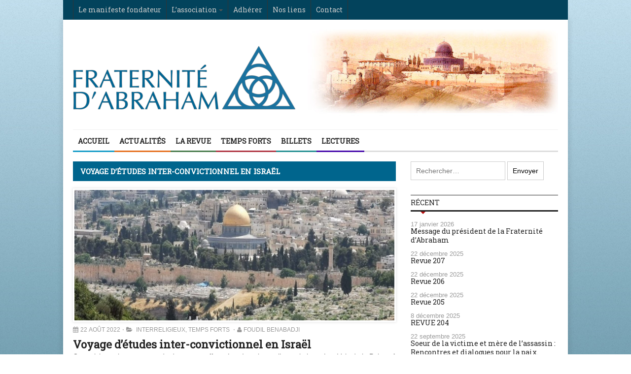

--- FILE ---
content_type: text/html; charset=UTF-8
request_url: http://www.fraternite-dabraham.com/2022/08/
body_size: 10679
content:
<!DOCTYPE html>
<html lang="fr-FR">
	<head>
		<title>
			Fraternité d&#039;Abraham |   2022  août		</title>

		<!-- Meta Tags -->
		<meta content="text/html" charset="UTF-8" >
		<meta name="viewport" content="width=device-width, initial-scale=1.0, maximum-scale=1">
		<meta name="description" content="Dialogue interreligieux">
        <meta name="google-site-verification" content="--RbqaJaJjTWKjjyTGos5qNrgS9BUNCjDzv13e6thJU" />
		<!-- Favicon -->
					<link rel="shortcut icon" href="http://www.fraternite-dabraham.com/wp-content/uploads/2014/04/favicon.png" type="image/x-icon" />
				
		<link rel="alternate" type="application/rss+xml" href="http://www.fraternite-dabraham.com/feed/" title="Fraternité d&#039;Abraham latest posts" />
		<link rel="alternate" type="application/rss+xml" href="http://www.fraternite-dabraham.com/comments/feed/" title="Fraternité d&#039;Abraham latest comments" />
		<link rel="pingback" href="http://www.fraternite-dabraham.com/xmlrpc.php" />
		<link rel='dns-prefetch' href='//html5shiv.googlecode.com' />
<link rel='dns-prefetch' href='//fonts.googleapis.com' />
<link rel='dns-prefetch' href='//s.w.org' />
<link rel="alternate" type="application/rss+xml" title="Fraternité d&#039;Abraham &raquo; Flux" href="http://www.fraternite-dabraham.com/feed/" />
<link rel="alternate" type="application/rss+xml" title="Fraternité d&#039;Abraham &raquo; Flux des commentaires" href="http://www.fraternite-dabraham.com/comments/feed/" />
		<script type="text/javascript">
			window._wpemojiSettings = {"baseUrl":"https:\/\/s.w.org\/images\/core\/emoji\/11\/72x72\/","ext":".png","svgUrl":"https:\/\/s.w.org\/images\/core\/emoji\/11\/svg\/","svgExt":".svg","source":{"concatemoji":"http:\/\/www.fraternite-dabraham.com\/wp-includes\/js\/wp-emoji-release.min.js?ver=4.9.28"}};
			!function(e,a,t){var n,r,o,i=a.createElement("canvas"),p=i.getContext&&i.getContext("2d");function s(e,t){var a=String.fromCharCode;p.clearRect(0,0,i.width,i.height),p.fillText(a.apply(this,e),0,0);e=i.toDataURL();return p.clearRect(0,0,i.width,i.height),p.fillText(a.apply(this,t),0,0),e===i.toDataURL()}function c(e){var t=a.createElement("script");t.src=e,t.defer=t.type="text/javascript",a.getElementsByTagName("head")[0].appendChild(t)}for(o=Array("flag","emoji"),t.supports={everything:!0,everythingExceptFlag:!0},r=0;r<o.length;r++)t.supports[o[r]]=function(e){if(!p||!p.fillText)return!1;switch(p.textBaseline="top",p.font="600 32px Arial",e){case"flag":return s([55356,56826,55356,56819],[55356,56826,8203,55356,56819])?!1:!s([55356,57332,56128,56423,56128,56418,56128,56421,56128,56430,56128,56423,56128,56447],[55356,57332,8203,56128,56423,8203,56128,56418,8203,56128,56421,8203,56128,56430,8203,56128,56423,8203,56128,56447]);case"emoji":return!s([55358,56760,9792,65039],[55358,56760,8203,9792,65039])}return!1}(o[r]),t.supports.everything=t.supports.everything&&t.supports[o[r]],"flag"!==o[r]&&(t.supports.everythingExceptFlag=t.supports.everythingExceptFlag&&t.supports[o[r]]);t.supports.everythingExceptFlag=t.supports.everythingExceptFlag&&!t.supports.flag,t.DOMReady=!1,t.readyCallback=function(){t.DOMReady=!0},t.supports.everything||(n=function(){t.readyCallback()},a.addEventListener?(a.addEventListener("DOMContentLoaded",n,!1),e.addEventListener("load",n,!1)):(e.attachEvent("onload",n),a.attachEvent("onreadystatechange",function(){"complete"===a.readyState&&t.readyCallback()})),(n=t.source||{}).concatemoji?c(n.concatemoji):n.wpemoji&&n.twemoji&&(c(n.twemoji),c(n.wpemoji)))}(window,document,window._wpemojiSettings);
		</script>
		<style type="text/css">
img.wp-smiley,
img.emoji {
	display: inline !important;
	border: none !important;
	box-shadow: none !important;
	height: 1em !important;
	width: 1em !important;
	margin: 0 .07em !important;
	vertical-align: -0.1em !important;
	background: none !important;
	padding: 0 !important;
}
</style>
<link rel='stylesheet' id='royalslider-frontend-css-css'  href='http://www.fraternite-dabraham.com/wp-content/plugins/royalslider/css/royalslider.css?ver=4.9.28' type='text/css' media='all' />
<link rel='stylesheet' id='royalslider-skin-minimal-css'  href='http://www.fraternite-dabraham.com/wp-content/plugins/royalslider/css/royalslider-skins/minimal/minimal.css?ver=4.9.28' type='text/css' media='all' />
<link rel='stylesheet' id='hello-asso-css'  href='http://www.fraternite-dabraham.com/wp-content/plugins/helloasso/public/css/hello-asso-public.css?ver=1.1.3' type='text/css' media='all' />
<link rel='stylesheet' id='thumbs_rating_styles-css'  href='http://www.fraternite-dabraham.com/wp-content/plugins/link-library/upvote-downvote/css/style.css?ver=1.0.0' type='text/css' media='all' />
<link rel='stylesheet' id='parent-style-css'  href='http://www.fraternite-dabraham.com/wp-content/themes/yaaburnee-themes/style.css?ver=4.9.28' type='text/css' media='all' />
<link rel='stylesheet' id='google-fonts-2-css'  href='http://fonts.googleapis.com/css?family=Roboto+Slab&#038;ver=4.9.28' type='text/css' media='all' />
<link rel='stylesheet' id='main-style-css'  href='http://www.fraternite-dabraham.com/wp-content/themes/yaaburnee-themes/lib/css/style.css?ver=4.9.28' type='text/css' media='all' />
<link rel='stylesheet' id='layout-css'  href='http://www.fraternite-dabraham.com/wp-content/themes/yaaburnee-themes/lib/css/layout.css?ver=4.9.28' type='text/css' media='all' />
<link rel='stylesheet' id='background-css'  href='http://www.fraternite-dabraham.com/wp-content/themes/yaaburnee-themes/lib/css/background.css?ver=4.9.28' type='text/css' media='all' />
<link rel='stylesheet' id='mobile-css'  href='http://www.fraternite-dabraham.com/wp-content/themes/yaaburnee-themes/lib/css/mobile.css?ver=4.9.28' type='text/css' media='all' />
<link rel='stylesheet' id='icons-css'  href='http://www.fraternite-dabraham.com/wp-content/themes/yaaburnee-themes/lib/css/icons.css?ver=4.9.28' type='text/css' media='all' />
<link rel='stylesheet' id='lightbox-css'  href='http://www.fraternite-dabraham.com/wp-content/themes/yaaburnee-themes/lib/css/lightbox.css?ver=4.9.28' type='text/css' media='all' />
<link rel='stylesheet' id='df-width-1024-css'  href='http://www.fraternite-dabraham.com/wp-content/themes/yaaburnee-themes/lib/css/1024.css?ver=4.9.28' type='text/css' media='all' />
<link rel='stylesheet' id='fonts-css'  href='http://www.fraternite-dabraham.com/wp-content/themes/yaaburnee-themes/lib/css/fonts.php?ver=4.9.28' type='text/css' media='all' />
<link rel='stylesheet' id='df-dynamic-css-css'  href='http://www.fraternite-dabraham.com/wp-content/themes/yaaburnee-themes/lib/css/dynamic-css.php?ver=4.9.28' type='text/css' media='all' />
<link rel='stylesheet' id='style-css'  href='http://www.fraternite-dabraham.com/wp-content/themes/yaaburnee-themes-child/style.css?ver=4.9.28' type='text/css' media='all' />
<link rel='stylesheet' id='newsletter-css'  href='http://www.fraternite-dabraham.com/wp-content/plugins/newsletter/style.css?ver=7.4.2' type='text/css' media='all' />
<link rel='stylesheet' id='avhec-widget-css'  href='http://www.fraternite-dabraham.com/wp-content/plugins/extended-categories-widget/4.2/css/avh-ec.widget.css?ver=3.10.0-dev.1' type='text/css' media='all' />
<script type='text/javascript' src='http://www.fraternite-dabraham.com/wp-includes/js/jquery/jquery.js?ver=1.12.4'></script>
<script type='text/javascript' src='http://www.fraternite-dabraham.com/wp-includes/js/jquery/jquery-migrate.min.js?ver=1.4.1'></script>
<script type='text/javascript' src='http://www.fraternite-dabraham.com/wp-content/plugins/royalslider/js/royal-slider-7.9.min.js?ver=1.0'></script>
<script type='text/javascript' src='http://www.fraternite-dabraham.com/wp-content/plugins/royalslider/js/jquery.easing.1.3.min.js?ver=4.9.28'></script>
<script type='text/javascript' src='http://www.fraternite-dabraham.com/wp-content/plugins/helloasso/public/js/hello-asso-public.js?ver=1.1.3'></script>
<script type='text/javascript'>
/* <![CDATA[ */
var thumbs_rating_ajax = {"ajax_url":"http:\/\/www.fraternite-dabraham.com\/wp-admin\/admin-ajax.php","nonce":"ef8900558d"};
/* ]]> */
</script>
<script type='text/javascript' src='http://www.fraternite-dabraham.com/wp-content/plugins/link-library/upvote-downvote/js/general.js?ver=4.0.1'></script>
<!--[if lt IE 9]>
<script type='text/javascript' src='http://html5shiv.googlecode.com/svn/trunk/html5.js?ver=4.9.28'></script>
<![endif]-->
<script type='text/javascript' src='http://www.fraternite-dabraham.com/wp-content/themes/yaaburnee-themes/lib/js/jquery.flickr.js?ver=4.9.28'></script>
<script type='text/javascript' src='http://www.fraternite-dabraham.com/wp-content/themes/yaaburnee-themes/lib/js/jquery.fitvids.js?ver=4.9.28'></script>
<script type='text/javascript' src='http://www.fraternite-dabraham.com/wp-content/themes/yaaburnee-themes/lib/js/jquery.ui.js?ver=4.9.28'></script>
<link rel='https://api.w.org/' href='http://www.fraternite-dabraham.com/wp-json/' />
<link rel="EditURI" type="application/rsd+xml" title="RSD" href="http://www.fraternite-dabraham.com/xmlrpc.php?rsd" />
<link rel="wlwmanifest" type="application/wlwmanifest+xml" href="http://www.fraternite-dabraham.com/wp-includes/wlwmanifest.xml" /> 
<meta name="generator" content="WordPress 4.9.28" />
<style id='LinkLibraryStyle' type='text/css'>
.linktable {margin-top: 15px;}

.linktable a {text-decoration:none}

a.featured {
    font-weight: bold;
}

table.linklisttable {
	width:100%; 
	border-width: 0px 0px 0px 0px;
	border-spacing: 5px;
	/* border-style: outset outset outset outset;
	border-color: gray gray gray gray; */
	border-collapse: separate;
}
table.linklisttable th {
	border-width: 1px 1px 1px 1px;
	padding: 3px 3px 3px 3px;
	background-color: #f4f5f3;
	/* border-style: none none none none;
	border-color: gray gray gray gray;
	-moz-border-radius: 3px 3px 3px 3px; */
}
table.linklisttable td {
	border-width: 1px 1px 1px 1px;
	padding: 3px 3px 3px 3px;
	background-color: #dee1d8;
	/* border-style: dotted dotted dotted dotted;
	border-color: gray gray gray gray;
	-moz-border-radius: 3px 3px 3px 3px; */
}

.linklistcatname{
	font-family: arial;
	font-size: 16px;
	font-weight: bold;
	border: 0;
	padding-bottom: 10px;
	padding-top: 10px;
}

.linklistcatnamedesc{
	font-family: arial;
	font-size: 12px;
	font-weight: normal;
	border: 0;
	padding-bottom: 10px;
	padding-top: 10px;
}


.linklistcolumnheader{
	font-weight: bold;	
}

div.rsscontent{color: #333333; font-family: "Helvetica Neue",Arial,Helvetica,sans-serif;font-size: 11px;line-height: 1.25em;
vertical-align: baseline;letter-spacing: normal;word-spacing: normal;font-weight: normal;font-style: normal;font-variant: normal;text-transform: none;
text-decoration: none;text-align: left;text-indent: 0px;max-width:500px;}

#ll_rss_results { border-style:solid;border-width:1px;margin-left:10px;margin-top:10px;padding-top:3px;background-color:#f4f5f3;}
.rsstitle{font-weight:400;font-size:0.8em;color:#33352C;font-family:Georgia,"Times New Roman",Times,serif;}
.rsstitle a{color:#33352C}

#ll_rss_results img {
    max-width: 400px; /* Adjust this value according to your content area size*/
    height: auto;
}

.rsselements {float: right;}

.highlight_word {background-color: #FFFF00}

.previouspage {float:left;margin-top:10px;font-weight:bold}

.nextpage {float: right;margin-top:10px;font-weight:bold}

.resulttitle {padding-top:10px;}

.catdropdown { width: 300px; }

#llsearch {padding-top:10px;}

.lladdlink {
	margin-top: 16px;
}

.lladdlink #lladdlinktitle {
	font-weight: bold;
}

.lladdlink table {
	margin-top: 5px;
	margin-bottom: 8px;
	border: 0;
	border-spacing: 0;
	border-collapse: collapse;
}

.lladdlink table td {
	border: 0;
	height: 30px;
}

.lladdlink table th {
	border: 0;
	text-align: left;
	font-weight: normal;
	width: 400px;
}

.lladdlink input[type="text"] {
	width: 300px;
}

.lladdlink select {
	width: 300px;
}

.llmessage {
	margin: 8px;
	border: 1px solid #ddd;
	background-color: #ff0;
}

.pageselector {
	margin-top: 20px;
	text-align: center;
}

.selectedpage {
	margin: 0px 4px 0px 4px;
	border: 1px solid #000;
	padding: 7px;
	background-color: #f4f5f3;
}

.unselectedpage {
	margin: 0px 4px 0px 4px;
	border: 1px solid #000;
	padding: 7px;
	background-color: #dee1d8;
}

.previousnextactive {
	margin: 0px 4px 0px 4px;
	border: 1px solid #000;
	padding: 7px;
	background-color: #dee1d8;
}

.previousnextinactive {
	margin: 0px 4px 0px 4px;
	border: 1px solid #000;
	padding: 7px;
	background-color: #dddddd;
	color: #cccccc;
}</style>
<script type="text/javascript" src="/wp-content/themes/yaaburnee-themes-child/scripts.js" ></script>
<style type="text/css">
.avatar {vertical-align:middle; margin-right:5px;}
.credit {font-size: 50%;}
</style>
		
<style type="text/css"></style>
<style type="text/css">.broken_link, a.broken_link {
	text-decoration: line-through;
}</style><style>
.synved-social-resolution-single {
display: inline-block;
}
.synved-social-resolution-normal {
display: inline-block;
}
.synved-social-resolution-hidef {
display: none;
}

@media only screen and (min--moz-device-pixel-ratio: 2),
only screen and (-o-min-device-pixel-ratio: 2/1),
only screen and (-webkit-min-device-pixel-ratio: 2),
only screen and (min-device-pixel-ratio: 2),
only screen and (min-resolution: 2dppx),
only screen and (min-resolution: 192dpi) {
	.synved-social-resolution-normal {
	display: none;
	}
	.synved-social-resolution-hidef {
	display: inline-block;
	}
}
</style>	

	<!-- END head -->
    
    <script>
  (function(i,s,o,g,r,a,m){i['GoogleAnalyticsObject']=r;i[r]=i[r]||function(){
  (i[r].q=i[r].q||[]).push(arguments)},i[r].l=1*new Date();a=s.createElement(o),
  m=s.getElementsByTagName(o)[0];a.async=1;a.src=g;m.parentNode.insertBefore(a,m)
  })(window,document,'script','//www.google-analytics.com/analytics.js','ga');

  ga('create', 'UA-55721691-1', 'auto');
  ga('send', 'pageview');

</script>

	</head>
	
	<!-- BEGIN body -->
	<body class="archive date">
			
		        <!-- Main wrapper -->
        <div id="wrapper" class="boxed">
        		            <!-- Top bar -->
	            <nav id="top-bar">

	                <div class="inner">
	                    <a class="click-to-open-menu"><i class="fa fa-align-justify"></i></a>
						<ul class="top-navigation"><li id="menu-item-85" class="menu-item menu-item-type-post_type menu-item-object-page menu-item-85"><a href="http://www.fraternite-dabraham.com/lassociation/le-manifeste-fondateur/">Le manifeste fondateur</a></li>
<li id="menu-item-718" class="menu-item menu-item-type-post_type menu-item-object-page menu-item-has-children menu-parent menu-item-718"><a href="http://www.fraternite-dabraham.com/lassociation/presentation/">L&rsquo;association</a>
<ul class="sub-menu">
	<li id="menu-item-98" class="menu-item menu-item-type-post_type menu-item-object-page menu-item-98"><a href="http://www.fraternite-dabraham.com/lassociation/presentation/">Présentation</a></li>
	<li id="menu-item-95" class="menu-item menu-item-type-post_type menu-item-object-page menu-item-95"><a href="http://www.fraternite-dabraham.com/lassociation/organisation/">Organisation</a></li>
	<li id="menu-item-96" class="menu-item menu-item-type-post_type menu-item-object-page menu-item-96"><a href="http://www.fraternite-dabraham.com/lassociation/comite-de-parrainage/">Comité de parrainage</a></li>
	<li id="menu-item-97" class="menu-item menu-item-type-post_type menu-item-object-page menu-item-97"><a href="http://www.fraternite-dabraham.com/lassociation/lhistoire/">L&rsquo;histoire</a></li>
	<li id="menu-item-5827" class="menu-item menu-item-type-post_type menu-item-object-page menu-item-5827"><a href="http://www.fraternite-dabraham.com/statuts/">Statuts</a></li>
</ul>
</li>
<li id="menu-item-4764" class="menu-item menu-item-type-post_type menu-item-object-page menu-item-4764"><a href="http://www.fraternite-dabraham.com/adhesion-et-abonnement-a-la-revue/">Adhérer</a></li>
<li id="menu-item-281" class="menu-item menu-item-type-post_type menu-item-object-page menu-item-281"><a href="http://www.fraternite-dabraham.com/institutions-amis/">Nos liens</a></li>
<li id="menu-item-59" class="menu-item menu-item-type-post_type menu-item-object-page menu-item-59"><a href="http://www.fraternite-dabraham.com/contact/">Contact</a></li>
</ul>						
	                </div>
	            </nav>
            
            <!-- Header -->
            <header id="header" class="normal container">
            	<div id="logo">
				     
						<a href="http://www.fraternite-dabraham.com">
							<img src="http://www.fraternite-dabraham.com/wp-content/uploads/2014/04/logo-FA-3.png" alt="Fraternité d&#039;Abraham">
						</a>  
									</div>
					                <!-- Top banner block -->
	                <div class="top-banner-block"><img src="http://www.fraternite-dabraham.com/wp-content/uploads/banniere-roberts-4.jpg" title="Jerusalem, David Roberts, 1839" /></div>
	                        </header>

            <!-- Primary navigation -->
            <nav id="primary-navigation" class="light">
                <div class="inner">
                    <a class="click-to-open-menu"><i class="fa fa-align-justify"></i></a>
					<ul class="primary-navigation"><li id="menu-item-74" class="menu-item menu-item-type-post_type menu-item-object-page menu-item-home"><span style="background-color: #169CC8"></span><a href="http://www.fraternite-dabraham.com/">Accueil</a></li>
<li id="menu-item-49" class="menu-item menu-item-type-taxonomy menu-item-object-category"><span style="background-color: #e67020"></span><a href="http://www.fraternite-dabraham.com/category/actualites/">Actualités</a></li>
<li id="menu-item-50" class="menu-item menu-item-type-taxonomy menu-item-object-category"><span style="background-color: #4a7b4d"></span><a href="http://www.fraternite-dabraham.com/category/revue/">La Revue</a></li>
<li id="menu-item-52" class="menu-item menu-item-type-taxonomy menu-item-object-category"><span style="background-color: #af3643"></span><a href="http://www.fraternite-dabraham.com/category/temps-forts/">Temps Forts</a></li>
<li id="menu-item-61" class="menu-item menu-item-type-taxonomy menu-item-object-category"><span style="background-color: #258f92"></span><a href="http://www.fraternite-dabraham.com/category/billets/">Billets</a></li>
<li id="menu-item-4981" class="menu-item menu-item-type-taxonomy menu-item-object-category"><span style="background-color: #4509aa"></span><a href="http://www.fraternite-dabraham.com/category/lectures/">Lectures</a></li>
</ul>                </div>
            </nav>
            		
                        
<!-- Container -->
<div class="container">
		    <!-- Primary left -->
	    <div id="primary-left">
     

            <!-- Category block news -->
        <div class="category-block-news-4 clearfix">
    
 
						

	<div class="category-title" style="background:#00658D">
		<h3 class="entry-title">Voyage d&rsquo;études inter-convictionnel en Israël</h3>
	</div>
						        <!-- Post -->
        <article class="main-post post-5886 post type-post status-publish format-standard has-post-thumbnail hentry category-12-interreligieux category-temps-forts">
                <div class="cont-img">
                <a href="http://www.fraternite-dabraham.com/voyage-detudes-inter-convictionnel-en-israel/">
    	   <img src="http://www.fraternite-dabraham.com/wp-content/uploads/Jerusalem-858x350_c.jpg" alt="Voyage d&rsquo;études inter-convictionnel en Israël" title="Voyage d&rsquo;études inter-convictionnel en Israël" />        </a>
    </div>
                <div class="entry-meta">
        <span class="post-date date updated">22 août 2022</span>
                <span class="post-category">
                                <a href="http://www.fraternite-dabraham.com/category/thematique/12-interreligieux/">Interreligieux</a>,  
                                    <a href="http://www.fraternite-dabraham.com/category/temps-forts/">Temps Forts</a> 
                        </span>
        <span class="post-author"><a  href="http://www.fraternite-dabraham.com/author/foudil-benabadji/" title="Articles par Foudil Benabadji" rel="author">Foudil Benabadji</a></span>

    </div>
            <h2 class="entry-title"><a href="http://www.fraternite-dabraham.com/voyage-detudes-inter-convictionnel-en-israel/">Voyage d&rsquo;études inter-convictionnel en Israël</a></h2>
                        <p>Cet article est le compte rendu du voyage effectué en Israël avec l’association « Les Voix de la Paix ». A la rencontre de toutes les parties en présence, la solution « à deux Etats » est étudiée et pesée. Les organisateurs du voyage étaient musulmans, chrétiens et juifs.</p>
        </article>


                  	 	
				
        
	
            <!-- Category block news -->
        </div>
       
	</div>
			  	<!-- Sidebar -->
	  	<aside id="sidebar">
			<aside class="widget-1 first widget">
					<form method="get" name="searchform" action="http://www.fraternite-dabraham.com" class="search-form">
						<input type="text" placeholder="Rechercher…" name="s" id="s">
						<input type="submit" value="Envoyer">
					</form>
</aside>		<aside class="widget-2 widget">		<h3 class="widget-title">Récent</h3>		<ul class="posts-list">
					<li>
							<span class="post-date-cust">17 janvier 2026</span>
			            <div class="puce-triangle"> </div>
				<a href="http://www.fraternite-dabraham.com/message-du-president-de-la-fraternite-dabraham/"><h5>Message du président de la Fraternité d&rsquo;Abraham</h5></a>
              
			
			</li>
					<li>
							<span class="post-date-cust">22 décembre 2025</span>
			            <div class="puce-triangle"> </div>
				<a href="http://www.fraternite-dabraham.com/revue-207/"><h5>Revue 207</h5></a>
              
			
			</li>
					<li>
							<span class="post-date-cust">22 décembre 2025</span>
			            <div class="puce-triangle"> </div>
				<a href="http://www.fraternite-dabraham.com/revue-206/"><h5>Revue 206</h5></a>
              
			
			</li>
					<li>
							<span class="post-date-cust">22 décembre 2025</span>
			            <div class="puce-triangle"> </div>
				<a href="http://www.fraternite-dabraham.com/revue-205/"><h5>Revue 205</h5></a>
              
			
			</li>
					<li>
							<span class="post-date-cust">8 décembre 2025</span>
			            <div class="puce-triangle"> </div>
				<a href="http://www.fraternite-dabraham.com/revue-204/"><h5>REVUE 204</h5></a>
              
			
			</li>
					<li>
							<span class="post-date-cust">22 septembre 2025</span>
			            <div class="puce-triangle"> </div>
				<a href="http://www.fraternite-dabraham.com/6727-2/"><h5>Soeur de la victime et mère de l&rsquo;assassin : Rencontres et dialogues pour la paix.</h5></a>
              
			
			</li>
					<li>
							<span class="post-date-cust">2 septembre 2025</span>
			            <div class="puce-triangle"> </div>
				<a href="http://www.fraternite-dabraham.com/6716-2/"><h5>Conférence et dialogues, Karima Berger et Bertrand Badie. « Où est passée la paix ? »</h5></a>
              
			
			</li>
				</ul>
		</aside><aside class="widget-3 widget"><!-- AVH Extended Categories version 3.10.0-dev.1 | http://blog.avirtualhome.com/wordpress-plugins/ --><h3 class="widget-title">Thèmes</h3><ul>	<li class="cat-item cat-item-55"><div class="avhec-widget-line"><a href="http://www.fraternite-dabraham.com/category/thematique/01-chretiens-et-musulmans/" title="View all posts filed under Chrétiens et Musulmans">Chrétiens et Musulmans</a><div class="avhec-widget-count"> (17)</div></div>
</li>
	<li class="cat-item cat-item-54"><div class="avhec-widget-line"><a href="http://www.fraternite-dabraham.com/category/thematique/02-juifs-et-chretiens/" title="View all posts filed under Juifs et Chrétiens">Juifs et Chrétiens</a><div class="avhec-widget-count"> (22)</div></div>
</li>
	<li class="cat-item cat-item-53"><div class="avhec-widget-line"><a href="http://www.fraternite-dabraham.com/category/thematique/03-juifs-et-musulmans/" title="View all posts filed under Juifs et Musulmans">Juifs et Musulmans</a><div class="avhec-widget-count"> (26)</div></div>
</li>
	<li class="cat-item cat-item-52"><div class="avhec-widget-line"><a href="http://www.fraternite-dabraham.com/category/thematique/04-declarations/" title="View all posts filed under Déclarations">Déclarations</a><div class="avhec-widget-count"> (28)</div></div>
</li>
	<li class="cat-item cat-item-50"><div class="avhec-widget-line"><a href="http://www.fraternite-dabraham.com/category/thematique/05-enseignement-education/" title="View all posts filed under Enseignement &#8211; Education">Enseignement &#8211; Education</a><div class="avhec-widget-count"> (6)</div></div>
</li>
	<li class="cat-item cat-item-49"><div class="avhec-widget-line"><a href="http://www.fraternite-dabraham.com/category/thematique/06-famille/" title="View all posts filed under Famille">Famille</a><div class="avhec-widget-count"> (1)</div></div>
</li>
	<li class="cat-item cat-item-48"><div class="avhec-widget-line"><a href="http://www.fraternite-dabraham.com/category/thematique/07-la-paix/" title="View all posts filed under La Paix">La Paix</a><div class="avhec-widget-count"> (43)</div></div>
</li>
	<li class="cat-item cat-item-47"><div class="avhec-widget-line"><a href="http://www.fraternite-dabraham.com/category/thematique/08-minorites-religieuses/" title="View all posts filed under Minorités religieuses">Minorités religieuses</a><div class="avhec-widget-count"> (3)</div></div>
</li>
	<li class="cat-item cat-item-46"><div class="avhec-widget-line"><a href="http://www.fraternite-dabraham.com/category/thematique/09-science-ethique-et-societe/" title="View all posts filed under Science, Ethique et Société">Science, Ethique et Société</a><div class="avhec-widget-count"> (74)</div></div>
</li>
	<li class="cat-item cat-item-45"><div class="avhec-widget-line"><a href="http://www.fraternite-dabraham.com/category/thematique/10-etudes/" title="View all posts filed under Etudes">Etudes</a><div class="avhec-widget-count"> (20)</div></div>
</li>
	<li class="cat-item cat-item-44"><div class="avhec-widget-line"><a href="http://www.fraternite-dabraham.com/category/thematique/11-temoignages/" title="View all posts filed under Témoignages">Témoignages</a><div class="avhec-widget-count"> (34)</div></div>
</li>
	<li class="cat-item cat-item-63"><div class="avhec-widget-line"><a href="http://www.fraternite-dabraham.com/category/thematique/12-interreligieux/" title="View all posts filed under Interreligieux">Interreligieux</a><div class="avhec-widget-count"> (138)</div></div>
</li>
	<li class="cat-item cat-item-62"><div class="avhec-widget-line"><a href="http://www.fraternite-dabraham.com/category/thematique/13-fraternite-d-abraham/" title="View all posts filed under Fraternité d&#039;Abraham">Fraternité d&#039;Abraham</a><div class="avhec-widget-count"> (71)</div></div>
</li>
</ul></aside>		<aside class="widget-4 widget">			<h3 class="widget-title">Les auteurs</h3>			<ul><li><a href="http://www.fraternite-dabraham.com/author/bernard-esambert/" title="Articles par Bernard Esambert">Bernard Esambert</a> (2)</li>
<li><a href="http://www.fraternite-dabraham.com/author/edmond-lisle/" title="Articles par Edmond Lisle">Edmond Lisle</a> (27)</li>
<li><a href="http://www.fraternite-dabraham.com/author/emile-moatti/" title="Articles par Emile Moatti">Emile Moatti</a> (1)</li>
<li><a href="http://www.fraternite-dabraham.com/author/eric-morin/" title="Articles par Éric Morin">Éric Morin</a> (1)</li>
<li><a href="http://www.fraternite-dabraham.com/author/foudil-benabadji/" title="Articles par Foudil Benabadji">Foudil Benabadji</a> (6)</li>
<li><a href="http://www.fraternite-dabraham.com/author/fa/" title="Articles par Fraternité d&#039;Abraham">Fraternité d'Abraham</a> (430)</li>
<li><a href="http://www.fraternite-dabraham.com/author/ghaleb-bencheikh/" title="Articles par Ghaleb Bencheikh">Ghaleb Bencheikh</a> (1)</li>
<li><a href="http://www.fraternite-dabraham.com/author/james-woody/" title="Articles par James Woody">James Woody</a> (1)</li>
<li><a href="http://www.fraternite-dabraham.com/author/jean-corcos/" title="Articles par Jean Corcos">Jean Corcos</a> (23)</li>
<li><a href="http://www.fraternite-dabraham.com/author/jean-francois-levy/" title="Articles par Jean-François Lévy">Jean-François Lévy</a> (3)</li>
<li><a href="http://www.fraternite-dabraham.com/author/pascal-roux/" title="Articles par Le Père Pascal Roux">Le Père Pascal Roux</a> (4)</li>
<li><a href="http://www.fraternite-dabraham.com/author/maguelone-girardot/" title="Articles par Maguelone Girardot">Maguelone Girardot</a> (8)</li>
<li><a href="http://www.fraternite-dabraham.com/author/michel/" title="Articles par Michel Rostagnat">Michel Rostagnat</a> (3)</li>
<li><a href="http://www.fraternite-dabraham.com/author/pierre-labadie/" title="Articles par Pierre Labadie">Pierre Labadie</a> (2)</li>
<li><a href="http://www.fraternite-dabraham.com/author/roland-burrus/" title="Articles par Roland Burrus">Roland Burrus</a> (2)</li>
<li><a href="http://www.fraternite-dabraham.com/author/vincent/" title="Articles par Vincent Pilley">Vincent Pilley</a> (20)</li>
</ul>					</aside>			
	<aside class="widget-5 last widget">		<h3 class="widget-title">Les plus lus</h3>		<ul class="widget-popular-posts">
								
                <!-- Post -->
                <li class="small-thumb-post">
                	                    <div class="description">
                        <div class="entry-meta">
                            <span class="post-date">24 septembre 2015</span>
                        </div>
                        <h2><a href="http://www.fraternite-dabraham.com/yom-kippur-eid-al-adha-common-faith-common-fate/">Yom Kippur, Eid al-Adha: Common Faith, Common Fate</a></h2>
			                                </div>
                </li>
	            								
                <!-- Post -->
                <li class="small-thumb-post">
                	                    <div class="description">
                        <div class="entry-meta">
                            <span class="post-date">07 octobre 2014</span>
                        </div>
                        <h2><a href="http://www.fraternite-dabraham.com/guerres-et-paix-au-proche-orient-face-aux-nouveaux-totalitarismes/">Guerres et paix au Proche-Orient : Face aux nouveaux totalitarismes</a></h2>
			                                </div>
                </li>
	            								
                <!-- Post -->
                <li class="small-thumb-post">
                	                    <div class="description">
                        <div class="entry-meta">
                            <span class="post-date">04 novembre 2018</span>
                        </div>
                        <h2><a href="http://www.fraternite-dabraham.com/conference-cordoba-que-revele-le-temple-de-jerusalem-le-20-novembre-a-saint-mande/">Conférence Cordoba « Que révèle le temple de Jérusalem ? », le 20 novembre à Saint-Mandé</a></h2>
			                                </div>
                </li>
	            			        </ul>

	</aside>		
	
      		<!-- END Sidebar -->
		</aside>
	 
</div> 	            <!-- Footer -->
            <footer id="footer">
											<!-- Footer navigation -->
			                <nav class="inner">
			                    <a class="click-to-open-menu"><i class="fa fa-align-justify"></i></a>
			             	   	<ul class="footer-navigation"><li id="menu-item-241" class="menu-item menu-item-type-post_type menu-item-object-page menu-item-241"><a href="http://www.fraternite-dabraham.com/abonnement-adhesion/">Nous soutenir</a></li>
<li id="menu-item-238" class="menu-item menu-item-type-post_type menu-item-object-page menu-item-238"><a href="http://www.fraternite-dabraham.com/institutions-amis/">Nos liens</a></li>
<li id="menu-item-84" class="menu-item menu-item-type-post_type menu-item-object-page menu-item-84"><a href="http://www.fraternite-dabraham.com/mentions-legales/">Mentions légales</a></li>
<li id="menu-item-68" class="menu-item menu-item-type-post_type menu-item-object-page menu-item-68"><a href="http://www.fraternite-dabraham.com/contact/">Contact</a></li>
</ul>			                </nav>
						
                <!-- Footer widgets -->
                <div class="container">
                    <div class="row">  
							
	<aside class="widget-1 first widget">		<h3 class="widget-title">Contact</h3>			<p>Fraternité d'Abraham</p>
            <ul class="fa-ul">
                <li><i class="fa-li fa fa-map-marker"></i>60 Rue Pierre Mendes France 78114 MAGNY LES HAMEAUX</li>                <li><i class="fa-li fa fa-phone"></i>+33 1 45 49 46 33</li>                <li><i class="fa-li fa fa-envelope"></i>sg@fraternite-dabraham.com</li>            </ul>

	</aside>		
	
      <aside class="widget-2 widget"><h3 class="widget-title">Par date</h3><ul class="jaw_widget"><li class="jaw_years expanded"><a class="jaw_years" title="2026" href="http://www.fraternite-dabraham.com/2026/"><span class="jaw_symbol">▼</span>2026 (1) </a ><ul>
	<li class="jaw_months expanded" style="display:list- item;"><a class="jaw_months" href="http://www.fraternite-dabraham.com/2026/01/" title="janvier">janvier(1)</a></li > </ul></li><li class="jaw_years"><a class="jaw_years" title="2025" href="http://www.fraternite-dabraham.com/2025/"><span class="jaw_symbol">►</span>2025 (20) </a ><ul>
	<li class="jaw_months " style="display:none;"><a class="jaw_months" href="http://www.fraternite-dabraham.com/2025/12/" title="décembre">décembre(4)</a></li > 
	<li class="jaw_months " style="display:none;"><a class="jaw_months" href="http://www.fraternite-dabraham.com/2025/09/" title="septembre">septembre(2)</a></li > 
	<li class="jaw_months " style="display:none;"><a class="jaw_months" href="http://www.fraternite-dabraham.com/2025/08/" title="août">août(8)</a></li > 
	<li class="jaw_months " style="display:none;"><a class="jaw_months" href="http://www.fraternite-dabraham.com/2025/06/" title="juin">juin(4)</a></li > 
	<li class="jaw_months " style="display:none;"><a class="jaw_months" href="http://www.fraternite-dabraham.com/2025/05/" title="mai">mai(1)</a></li > 
	<li class="jaw_months " style="display:none;"><a class="jaw_months" href="http://www.fraternite-dabraham.com/2025/04/" title="avril">avril(1)</a></li > </ul></li><li class="jaw_years"><a class="jaw_years" title="2024" href="http://www.fraternite-dabraham.com/2024/"><span class="jaw_symbol">►</span>2024 (14) </a ><ul>
	<li class="jaw_months " style="display:none;"><a class="jaw_months" href="http://www.fraternite-dabraham.com/2024/11/" title="novembre">novembre(2)</a></li > 
	<li class="jaw_months " style="display:none;"><a class="jaw_months" href="http://www.fraternite-dabraham.com/2024/09/" title="septembre">septembre(1)</a></li > 
	<li class="jaw_months " style="display:none;"><a class="jaw_months" href="http://www.fraternite-dabraham.com/2024/08/" title="août">août(1)</a></li > 
	<li class="jaw_months " style="display:none;"><a class="jaw_months" href="http://www.fraternite-dabraham.com/2024/07/" title="juillet">juillet(1)</a></li > 
	<li class="jaw_months " style="display:none;"><a class="jaw_months" href="http://www.fraternite-dabraham.com/2024/06/" title="juin">juin(1)</a></li > 
	<li class="jaw_months " style="display:none;"><a class="jaw_months" href="http://www.fraternite-dabraham.com/2024/04/" title="avril">avril(2)</a></li > 
	<li class="jaw_months " style="display:none;"><a class="jaw_months" href="http://www.fraternite-dabraham.com/2024/03/" title="mars">mars(2)</a></li > 
	<li class="jaw_months " style="display:none;"><a class="jaw_months" href="http://www.fraternite-dabraham.com/2024/01/" title="janvier">janvier(4)</a></li > </ul></li><li class="jaw_years"><a class="jaw_years" title="2023" href="http://www.fraternite-dabraham.com/2023/"><span class="jaw_symbol">►</span>2023 (31) </a ><ul>
	<li class="jaw_months " style="display:none;"><a class="jaw_months" href="http://www.fraternite-dabraham.com/2023/12/" title="décembre">décembre(2)</a></li > 
	<li class="jaw_months " style="display:none;"><a class="jaw_months" href="http://www.fraternite-dabraham.com/2023/11/" title="novembre">novembre(6)</a></li > 
	<li class="jaw_months " style="display:none;"><a class="jaw_months" href="http://www.fraternite-dabraham.com/2023/10/" title="octobre">octobre(6)</a></li > 
	<li class="jaw_months " style="display:none;"><a class="jaw_months" href="http://www.fraternite-dabraham.com/2023/09/" title="septembre">septembre(2)</a></li > 
	<li class="jaw_months " style="display:none;"><a class="jaw_months" href="http://www.fraternite-dabraham.com/2023/08/" title="août">août(1)</a></li > 
	<li class="jaw_months " style="display:none;"><a class="jaw_months" href="http://www.fraternite-dabraham.com/2023/06/" title="juin">juin(4)</a></li > 
	<li class="jaw_months " style="display:none;"><a class="jaw_months" href="http://www.fraternite-dabraham.com/2023/05/" title="mai">mai(2)</a></li > 
	<li class="jaw_months " style="display:none;"><a class="jaw_months" href="http://www.fraternite-dabraham.com/2023/04/" title="avril">avril(3)</a></li > 
	<li class="jaw_months " style="display:none;"><a class="jaw_months" href="http://www.fraternite-dabraham.com/2023/03/" title="mars">mars(3)</a></li > 
	<li class="jaw_months " style="display:none;"><a class="jaw_months" href="http://www.fraternite-dabraham.com/2023/02/" title="février">février(1)</a></li > 
	<li class="jaw_months " style="display:none;"><a class="jaw_months" href="http://www.fraternite-dabraham.com/2023/01/" title="janvier">janvier(1)</a></li > </ul></li><li class="jaw_years"><a class="jaw_years" title="2022" href="http://www.fraternite-dabraham.com/2022/"><span class="jaw_symbol">►</span>2022 (51) </a ><ul>
	<li class="jaw_months " style="display:none;"><a class="jaw_months" href="http://www.fraternite-dabraham.com/2022/12/" title="décembre">décembre(5)</a></li > 
	<li class="jaw_months " style="display:none;"><a class="jaw_months" href="http://www.fraternite-dabraham.com/2022/11/" title="novembre">novembre(2)</a></li > 
	<li class="jaw_months " style="display:none;"><a class="jaw_months" href="http://www.fraternite-dabraham.com/2022/10/" title="octobre">octobre(3)</a></li > 
	<li class="jaw_months " style="display:none;"><a class="jaw_months" href="http://www.fraternite-dabraham.com/2022/09/" title="septembre">septembre(3)</a></li > 
	<li class="jaw_months " style="display:none;"><a class="jaw_months" href="http://www.fraternite-dabraham.com/2022/08/" title="août">août(1)</a></li > 
	<li class="jaw_months " style="display:none;"><a class="jaw_months" href="http://www.fraternite-dabraham.com/2022/07/" title="juillet">juillet(1)</a></li > 
	<li class="jaw_months " style="display:none;"><a class="jaw_months" href="http://www.fraternite-dabraham.com/2022/06/" title="juin">juin(4)</a></li > 
	<li class="jaw_months " style="display:none;"><a class="jaw_months" href="http://www.fraternite-dabraham.com/2022/05/" title="mai">mai(5)</a></li > 
	<li class="jaw_months " style="display:none;"><a class="jaw_months" href="http://www.fraternite-dabraham.com/2022/04/" title="avril">avril(5)</a></li > 
	<li class="jaw_months " style="display:none;"><a class="jaw_months" href="http://www.fraternite-dabraham.com/2022/03/" title="mars">mars(10)</a></li > 
	<li class="jaw_months " style="display:none;"><a class="jaw_months" href="http://www.fraternite-dabraham.com/2022/02/" title="février">février(6)</a></li > 
	<li class="jaw_months " style="display:none;"><a class="jaw_months" href="http://www.fraternite-dabraham.com/2022/01/" title="janvier">janvier(6)</a></li > </ul></li><li class="jaw_years"><a class="jaw_years" title="2021" href="http://www.fraternite-dabraham.com/2021/"><span class="jaw_symbol">►</span>2021 (38) </a ><ul>
	<li class="jaw_months " style="display:none;"><a class="jaw_months" href="http://www.fraternite-dabraham.com/2021/12/" title="décembre">décembre(1)</a></li > 
	<li class="jaw_months " style="display:none;"><a class="jaw_months" href="http://www.fraternite-dabraham.com/2021/11/" title="novembre">novembre(4)</a></li > 
	<li class="jaw_months " style="display:none;"><a class="jaw_months" href="http://www.fraternite-dabraham.com/2021/10/" title="octobre">octobre(7)</a></li > 
	<li class="jaw_months " style="display:none;"><a class="jaw_months" href="http://www.fraternite-dabraham.com/2021/09/" title="septembre">septembre(1)</a></li > 
	<li class="jaw_months " style="display:none;"><a class="jaw_months" href="http://www.fraternite-dabraham.com/2021/08/" title="août">août(1)</a></li > 
	<li class="jaw_months " style="display:none;"><a class="jaw_months" href="http://www.fraternite-dabraham.com/2021/07/" title="juillet">juillet(3)</a></li > 
	<li class="jaw_months " style="display:none;"><a class="jaw_months" href="http://www.fraternite-dabraham.com/2021/06/" title="juin">juin(4)</a></li > 
	<li class="jaw_months " style="display:none;"><a class="jaw_months" href="http://www.fraternite-dabraham.com/2021/05/" title="mai">mai(6)</a></li > 
	<li class="jaw_months " style="display:none;"><a class="jaw_months" href="http://www.fraternite-dabraham.com/2021/04/" title="avril">avril(2)</a></li > 
	<li class="jaw_months " style="display:none;"><a class="jaw_months" href="http://www.fraternite-dabraham.com/2021/03/" title="mars">mars(5)</a></li > 
	<li class="jaw_months " style="display:none;"><a class="jaw_months" href="http://www.fraternite-dabraham.com/2021/02/" title="février">février(1)</a></li > 
	<li class="jaw_months " style="display:none;"><a class="jaw_months" href="http://www.fraternite-dabraham.com/2021/01/" title="janvier">janvier(3)</a></li > </ul></li><li class="jaw_years"><a class="jaw_years" title="2020" href="http://www.fraternite-dabraham.com/2020/"><span class="jaw_symbol">►</span>2020 (46) </a ><ul>
	<li class="jaw_months " style="display:none;"><a class="jaw_months" href="http://www.fraternite-dabraham.com/2020/12/" title="décembre">décembre(1)</a></li > 
	<li class="jaw_months " style="display:none;"><a class="jaw_months" href="http://www.fraternite-dabraham.com/2020/11/" title="novembre">novembre(7)</a></li > 
	<li class="jaw_months " style="display:none;"><a class="jaw_months" href="http://www.fraternite-dabraham.com/2020/10/" title="octobre">octobre(4)</a></li > 
	<li class="jaw_months " style="display:none;"><a class="jaw_months" href="http://www.fraternite-dabraham.com/2020/09/" title="septembre">septembre(2)</a></li > 
	<li class="jaw_months " style="display:none;"><a class="jaw_months" href="http://www.fraternite-dabraham.com/2020/08/" title="août">août(3)</a></li > 
	<li class="jaw_months " style="display:none;"><a class="jaw_months" href="http://www.fraternite-dabraham.com/2020/07/" title="juillet">juillet(2)</a></li > 
	<li class="jaw_months " style="display:none;"><a class="jaw_months" href="http://www.fraternite-dabraham.com/2020/06/" title="juin">juin(4)</a></li > 
	<li class="jaw_months " style="display:none;"><a class="jaw_months" href="http://www.fraternite-dabraham.com/2020/05/" title="mai">mai(3)</a></li > 
	<li class="jaw_months " style="display:none;"><a class="jaw_months" href="http://www.fraternite-dabraham.com/2020/04/" title="avril">avril(7)</a></li > 
	<li class="jaw_months " style="display:none;"><a class="jaw_months" href="http://www.fraternite-dabraham.com/2020/03/" title="mars">mars(9)</a></li > 
	<li class="jaw_months " style="display:none;"><a class="jaw_months" href="http://www.fraternite-dabraham.com/2020/02/" title="février">février(1)</a></li > 
	<li class="jaw_months " style="display:none;"><a class="jaw_months" href="http://www.fraternite-dabraham.com/2020/01/" title="janvier">janvier(3)</a></li > </ul></li><li class="jaw_years"><a class="jaw_years" title="2019" href="http://www.fraternite-dabraham.com/2019/"><span class="jaw_symbol">►</span>2019 (49) </a ><ul>
	<li class="jaw_months " style="display:none;"><a class="jaw_months" href="http://www.fraternite-dabraham.com/2019/12/" title="décembre">décembre(3)</a></li > 
	<li class="jaw_months " style="display:none;"><a class="jaw_months" href="http://www.fraternite-dabraham.com/2019/11/" title="novembre">novembre(6)</a></li > 
	<li class="jaw_months " style="display:none;"><a class="jaw_months" href="http://www.fraternite-dabraham.com/2019/10/" title="octobre">octobre(7)</a></li > 
	<li class="jaw_months " style="display:none;"><a class="jaw_months" href="http://www.fraternite-dabraham.com/2019/09/" title="septembre">septembre(2)</a></li > 
	<li class="jaw_months " style="display:none;"><a class="jaw_months" href="http://www.fraternite-dabraham.com/2019/08/" title="août">août(2)</a></li > 
	<li class="jaw_months " style="display:none;"><a class="jaw_months" href="http://www.fraternite-dabraham.com/2019/07/" title="juillet">juillet(1)</a></li > 
	<li class="jaw_months " style="display:none;"><a class="jaw_months" href="http://www.fraternite-dabraham.com/2019/06/" title="juin">juin(3)</a></li > 
	<li class="jaw_months " style="display:none;"><a class="jaw_months" href="http://www.fraternite-dabraham.com/2019/05/" title="mai">mai(6)</a></li > 
	<li class="jaw_months " style="display:none;"><a class="jaw_months" href="http://www.fraternite-dabraham.com/2019/04/" title="avril">avril(6)</a></li > 
	<li class="jaw_months " style="display:none;"><a class="jaw_months" href="http://www.fraternite-dabraham.com/2019/03/" title="mars">mars(2)</a></li > 
	<li class="jaw_months " style="display:none;"><a class="jaw_months" href="http://www.fraternite-dabraham.com/2019/02/" title="février">février(5)</a></li > 
	<li class="jaw_months " style="display:none;"><a class="jaw_months" href="http://www.fraternite-dabraham.com/2019/01/" title="janvier">janvier(6)</a></li > </ul></li><li class="jaw_years"><a class="jaw_years" title="2018" href="http://www.fraternite-dabraham.com/2018/"><span class="jaw_symbol">►</span>2018 (56) </a ><ul>
	<li class="jaw_months " style="display:none;"><a class="jaw_months" href="http://www.fraternite-dabraham.com/2018/12/" title="décembre">décembre(5)</a></li > 
	<li class="jaw_months " style="display:none;"><a class="jaw_months" href="http://www.fraternite-dabraham.com/2018/11/" title="novembre">novembre(5)</a></li > 
	<li class="jaw_months " style="display:none;"><a class="jaw_months" href="http://www.fraternite-dabraham.com/2018/10/" title="octobre">octobre(6)</a></li > 
	<li class="jaw_months " style="display:none;"><a class="jaw_months" href="http://www.fraternite-dabraham.com/2018/09/" title="septembre">septembre(2)</a></li > 
	<li class="jaw_months " style="display:none;"><a class="jaw_months" href="http://www.fraternite-dabraham.com/2018/08/" title="août">août(1)</a></li > 
	<li class="jaw_months " style="display:none;"><a class="jaw_months" href="http://www.fraternite-dabraham.com/2018/07/" title="juillet">juillet(4)</a></li > 
	<li class="jaw_months " style="display:none;"><a class="jaw_months" href="http://www.fraternite-dabraham.com/2018/06/" title="juin">juin(9)</a></li > 
	<li class="jaw_months " style="display:none;"><a class="jaw_months" href="http://www.fraternite-dabraham.com/2018/05/" title="mai">mai(14)</a></li > 
	<li class="jaw_months " style="display:none;"><a class="jaw_months" href="http://www.fraternite-dabraham.com/2018/04/" title="avril">avril(2)</a></li > 
	<li class="jaw_months " style="display:none;"><a class="jaw_months" href="http://www.fraternite-dabraham.com/2018/03/" title="mars">mars(3)</a></li > 
	<li class="jaw_months " style="display:none;"><a class="jaw_months" href="http://www.fraternite-dabraham.com/2018/02/" title="février">février(3)</a></li > 
	<li class="jaw_months " style="display:none;"><a class="jaw_months" href="http://www.fraternite-dabraham.com/2018/01/" title="janvier">janvier(2)</a></li > </ul></li><li class="jaw_years"><a class="jaw_years" title="2017" href="http://www.fraternite-dabraham.com/2017/"><span class="jaw_symbol">►</span>2017 (44) </a ><ul>
	<li class="jaw_months " style="display:none;"><a class="jaw_months" href="http://www.fraternite-dabraham.com/2017/12/" title="décembre">décembre(4)</a></li > 
	<li class="jaw_months " style="display:none;"><a class="jaw_months" href="http://www.fraternite-dabraham.com/2017/11/" title="novembre">novembre(4)</a></li > 
	<li class="jaw_months " style="display:none;"><a class="jaw_months" href="http://www.fraternite-dabraham.com/2017/10/" title="octobre">octobre(4)</a></li > 
	<li class="jaw_months " style="display:none;"><a class="jaw_months" href="http://www.fraternite-dabraham.com/2017/09/" title="septembre">septembre(3)</a></li > 
	<li class="jaw_months " style="display:none;"><a class="jaw_months" href="http://www.fraternite-dabraham.com/2017/08/" title="août">août(3)</a></li > 
	<li class="jaw_months " style="display:none;"><a class="jaw_months" href="http://www.fraternite-dabraham.com/2017/06/" title="juin">juin(1)</a></li > 
	<li class="jaw_months " style="display:none;"><a class="jaw_months" href="http://www.fraternite-dabraham.com/2017/05/" title="mai">mai(6)</a></li > 
	<li class="jaw_months " style="display:none;"><a class="jaw_months" href="http://www.fraternite-dabraham.com/2017/04/" title="avril">avril(5)</a></li > 
	<li class="jaw_months " style="display:none;"><a class="jaw_months" href="http://www.fraternite-dabraham.com/2017/03/" title="mars">mars(7)</a></li > 
	<li class="jaw_months " style="display:none;"><a class="jaw_months" href="http://www.fraternite-dabraham.com/2017/02/" title="février">février(3)</a></li > 
	<li class="jaw_months " style="display:none;"><a class="jaw_months" href="http://www.fraternite-dabraham.com/2017/01/" title="janvier">janvier(4)</a></li > </ul></li><li class="jaw_years"><a class="jaw_years" title="2016" href="http://www.fraternite-dabraham.com/2016/"><span class="jaw_symbol">►</span>2016 (64) </a ><ul>
	<li class="jaw_months " style="display:none;"><a class="jaw_months" href="http://www.fraternite-dabraham.com/2016/12/" title="décembre">décembre(5)</a></li > 
	<li class="jaw_months " style="display:none;"><a class="jaw_months" href="http://www.fraternite-dabraham.com/2016/11/" title="novembre">novembre(9)</a></li > 
	<li class="jaw_months " style="display:none;"><a class="jaw_months" href="http://www.fraternite-dabraham.com/2016/10/" title="octobre">octobre(5)</a></li > 
	<li class="jaw_months " style="display:none;"><a class="jaw_months" href="http://www.fraternite-dabraham.com/2016/09/" title="septembre">septembre(4)</a></li > 
	<li class="jaw_months " style="display:none;"><a class="jaw_months" href="http://www.fraternite-dabraham.com/2016/08/" title="août">août(3)</a></li > 
	<li class="jaw_months " style="display:none;"><a class="jaw_months" href="http://www.fraternite-dabraham.com/2016/07/" title="juillet">juillet(9)</a></li > 
	<li class="jaw_months " style="display:none;"><a class="jaw_months" href="http://www.fraternite-dabraham.com/2016/06/" title="juin">juin(5)</a></li > 
	<li class="jaw_months " style="display:none;"><a class="jaw_months" href="http://www.fraternite-dabraham.com/2016/05/" title="mai">mai(7)</a></li > 
	<li class="jaw_months " style="display:none;"><a class="jaw_months" href="http://www.fraternite-dabraham.com/2016/04/" title="avril">avril(4)</a></li > 
	<li class="jaw_months " style="display:none;"><a class="jaw_months" href="http://www.fraternite-dabraham.com/2016/03/" title="mars">mars(7)</a></li > 
	<li class="jaw_months " style="display:none;"><a class="jaw_months" href="http://www.fraternite-dabraham.com/2016/02/" title="février">février(4)</a></li > 
	<li class="jaw_months " style="display:none;"><a class="jaw_months" href="http://www.fraternite-dabraham.com/2016/01/" title="janvier">janvier(2)</a></li > </ul></li><li class="jaw_years"><a class="jaw_years" title="2015" href="http://www.fraternite-dabraham.com/2015/"><span class="jaw_symbol">►</span>2015 (66) </a ><ul>
	<li class="jaw_months " style="display:none;"><a class="jaw_months" href="http://www.fraternite-dabraham.com/2015/12/" title="décembre">décembre(8)</a></li > 
	<li class="jaw_months " style="display:none;"><a class="jaw_months" href="http://www.fraternite-dabraham.com/2015/11/" title="novembre">novembre(7)</a></li > 
	<li class="jaw_months " style="display:none;"><a class="jaw_months" href="http://www.fraternite-dabraham.com/2015/10/" title="octobre">octobre(5)</a></li > 
	<li class="jaw_months " style="display:none;"><a class="jaw_months" href="http://www.fraternite-dabraham.com/2015/09/" title="septembre">septembre(3)</a></li > 
	<li class="jaw_months " style="display:none;"><a class="jaw_months" href="http://www.fraternite-dabraham.com/2015/08/" title="août">août(1)</a></li > 
	<li class="jaw_months " style="display:none;"><a class="jaw_months" href="http://www.fraternite-dabraham.com/2015/07/" title="juillet">juillet(1)</a></li > 
	<li class="jaw_months " style="display:none;"><a class="jaw_months" href="http://www.fraternite-dabraham.com/2015/06/" title="juin">juin(15)</a></li > 
	<li class="jaw_months " style="display:none;"><a class="jaw_months" href="http://www.fraternite-dabraham.com/2015/05/" title="mai">mai(6)</a></li > 
	<li class="jaw_months " style="display:none;"><a class="jaw_months" href="http://www.fraternite-dabraham.com/2015/04/" title="avril">avril(6)</a></li > 
	<li class="jaw_months " style="display:none;"><a class="jaw_months" href="http://www.fraternite-dabraham.com/2015/03/" title="mars">mars(5)</a></li > 
	<li class="jaw_months " style="display:none;"><a class="jaw_months" href="http://www.fraternite-dabraham.com/2015/02/" title="février">février(6)</a></li > 
	<li class="jaw_months " style="display:none;"><a class="jaw_months" href="http://www.fraternite-dabraham.com/2015/01/" title="janvier">janvier(3)</a></li > </ul></li><li class="jaw_years"><a class="jaw_years" title="2014" href="http://www.fraternite-dabraham.com/2014/"><span class="jaw_symbol">►</span>2014 (25) </a ><ul>
	<li class="jaw_months " style="display:none;"><a class="jaw_months" href="http://www.fraternite-dabraham.com/2014/12/" title="décembre">décembre(3)</a></li > 
	<li class="jaw_months " style="display:none;"><a class="jaw_months" href="http://www.fraternite-dabraham.com/2014/11/" title="novembre">novembre(4)</a></li > 
	<li class="jaw_months " style="display:none;"><a class="jaw_months" href="http://www.fraternite-dabraham.com/2014/10/" title="octobre">octobre(14)</a></li > 
	<li class="jaw_months " style="display:none;"><a class="jaw_months" href="http://www.fraternite-dabraham.com/2014/09/" title="septembre">septembre(2)</a></li > 
	<li class="jaw_months " style="display:none;"><a class="jaw_months" href="http://www.fraternite-dabraham.com/2014/06/" title="juin">juin(1)</a></li > 
	<li class="jaw_months " style="display:none;"><a class="jaw_months" href="http://www.fraternite-dabraham.com/2014/03/" title="mars">mars(1)</a></li > </ul></li><li class="jaw_years"><a class="jaw_years" title="2013" href="http://www.fraternite-dabraham.com/2013/"><span class="jaw_symbol">►</span>2013 (4) </a ><ul>
	<li class="jaw_months " style="display:none;"><a class="jaw_months" href="http://www.fraternite-dabraham.com/2013/12/" title="décembre">décembre(1)</a></li > 
	<li class="jaw_months " style="display:none;"><a class="jaw_months" href="http://www.fraternite-dabraham.com/2013/10/" title="octobre">octobre(1)</a></li > 
	<li class="jaw_months " style="display:none;"><a class="jaw_months" href="http://www.fraternite-dabraham.com/2013/06/" title="juin">juin(1)</a></li > 
	<li class="jaw_months " style="display:none;"><a class="jaw_months" href="http://www.fraternite-dabraham.com/2013/03/" title="mars">mars(1)</a></li > </ul></li><li class="jaw_years"><a class="jaw_years" title="2012" href="http://www.fraternite-dabraham.com/2012/"><span class="jaw_symbol">►</span>2012 (4) </a ><ul>
	<li class="jaw_months " style="display:none;"><a class="jaw_months" href="http://www.fraternite-dabraham.com/2012/12/" title="décembre">décembre(1)</a></li > 
	<li class="jaw_months " style="display:none;"><a class="jaw_months" href="http://www.fraternite-dabraham.com/2012/09/" title="septembre">septembre(1)</a></li > 
	<li class="jaw_months " style="display:none;"><a class="jaw_months" href="http://www.fraternite-dabraham.com/2012/06/" title="juin">juin(1)</a></li > 
	<li class="jaw_months " style="display:none;"><a class="jaw_months" href="http://www.fraternite-dabraham.com/2012/04/" title="avril">avril(1)</a></li > </ul></li><li class="jaw_years"><a class="jaw_years" title="2011" href="http://www.fraternite-dabraham.com/2011/"><span class="jaw_symbol">►</span>2011 (3) </a ><ul>
	<li class="jaw_months " style="display:none;"><a class="jaw_months" href="http://www.fraternite-dabraham.com/2011/12/" title="décembre">décembre(1)</a></li > 
	<li class="jaw_months " style="display:none;"><a class="jaw_months" href="http://www.fraternite-dabraham.com/2011/09/" title="septembre">septembre(1)</a></li > 
	<li class="jaw_months " style="display:none;"><a class="jaw_months" href="http://www.fraternite-dabraham.com/2011/05/" title="mai">mai(1)</a></li > </ul></li><li class="jaw_years"><a class="jaw_years" title="2010" href="http://www.fraternite-dabraham.com/2010/"><span class="jaw_symbol">►</span>2010 (4) </a ><ul>
	<li class="jaw_months " style="display:none;"><a class="jaw_months" href="http://www.fraternite-dabraham.com/2010/11/" title="novembre">novembre(1)</a></li > 
	<li class="jaw_months " style="display:none;"><a class="jaw_months" href="http://www.fraternite-dabraham.com/2010/10/" title="octobre">octobre(1)</a></li > 
	<li class="jaw_months " style="display:none;"><a class="jaw_months" href="http://www.fraternite-dabraham.com/2010/06/" title="juin">juin(1)</a></li > 
	<li class="jaw_months " style="display:none;"><a class="jaw_months" href="http://www.fraternite-dabraham.com/2010/03/" title="mars">mars(1)</a></li > </ul></li><li class="jaw_years"><a class="jaw_years" title="2009" href="http://www.fraternite-dabraham.com/2009/"><span class="jaw_symbol">►</span>2009 (4) </a ><ul>
	<li class="jaw_months " style="display:none;"><a class="jaw_months" href="http://www.fraternite-dabraham.com/2009/12/" title="décembre">décembre(1)</a></li > 
	<li class="jaw_months " style="display:none;"><a class="jaw_months" href="http://www.fraternite-dabraham.com/2009/10/" title="octobre">octobre(1)</a></li > 
	<li class="jaw_months " style="display:none;"><a class="jaw_months" href="http://www.fraternite-dabraham.com/2009/06/" title="juin">juin(1)</a></li > 
	<li class="jaw_months " style="display:none;"><a class="jaw_months" href="http://www.fraternite-dabraham.com/2009/04/" title="avril">avril(1)</a></li > </ul></li><li class="jaw_years"><a class="jaw_years" title="2008" href="http://www.fraternite-dabraham.com/2008/"><span class="jaw_symbol">►</span>2008 (4) </a ><ul>
	<li class="jaw_months " style="display:none;"><a class="jaw_months" href="http://www.fraternite-dabraham.com/2008/10/" title="octobre">octobre(1)</a></li > 
	<li class="jaw_months " style="display:none;"><a class="jaw_months" href="http://www.fraternite-dabraham.com/2008/07/" title="juillet">juillet(1)</a></li > 
	<li class="jaw_months " style="display:none;"><a class="jaw_months" href="http://www.fraternite-dabraham.com/2008/04/" title="avril">avril(1)</a></li > 
	<li class="jaw_months " style="display:none;"><a class="jaw_months" href="http://www.fraternite-dabraham.com/2008/01/" title="janvier">janvier(1)</a></li > </ul></li><li class="jaw_years"><a class="jaw_years" title="2007" href="http://www.fraternite-dabraham.com/2007/"><span class="jaw_symbol">►</span>2007 (1) </a ><ul>
	<li class="jaw_months " style="display:none;"><a class="jaw_months" href="http://www.fraternite-dabraham.com/2007/10/" title="octobre">octobre(1)</a></li > </ul></li></ul><input type = "hidden" id = "widget-jal_widget-3-fx_in" name = "widget-jal_widget[3][fx_in]" class="fx_in" value = "slideDown" /><input type = "hidden" id = "widget-jal_widget-3-ex_sym" name = "widget-jal_widget[3][ex_sym]" class="ex_sym" value = "►" /><input type = "hidden" id = "widget-jal_widget-3-con_sym" name = "widget-jal_widget[3][con_sym]" class="con_sym" value = "▼" /><input type = "hidden" id = "widget-jal_widget-3-only_sym_link" name = "widget-jal_widget[3][only_sym_link]" class="only_sym_link" value = "0" /><input type = "hidden" id = "widget-jal_widget-3-accordion" name = "widget-jal_widget[3][accordion]" class="accordion" value = "" /></aside><aside class="widget-3 widget"><!-- AVH Extended Categories version 3.10.0-dev.1 | http://blog.avirtualhome.com/wordpress-plugins/ --><h3 class="widget-title">Par thème</h3><ul>	<li class="cat-item cat-item-55"><div class="avhec-widget-line"><a href="http://www.fraternite-dabraham.com/category/thematique/01-chretiens-et-musulmans/" title="View all posts filed under Chrétiens et Musulmans">Chrétiens et Musulmans</a></div>
</li>
	<li class="cat-item cat-item-54"><div class="avhec-widget-line"><a href="http://www.fraternite-dabraham.com/category/thematique/02-juifs-et-chretiens/" title="View all posts filed under Juifs et Chrétiens">Juifs et Chrétiens</a></div>
</li>
	<li class="cat-item cat-item-53"><div class="avhec-widget-line"><a href="http://www.fraternite-dabraham.com/category/thematique/03-juifs-et-musulmans/" title="View all posts filed under Juifs et Musulmans">Juifs et Musulmans</a></div>
</li>
	<li class="cat-item cat-item-52"><div class="avhec-widget-line"><a href="http://www.fraternite-dabraham.com/category/thematique/04-declarations/" title="View all posts filed under Déclarations">Déclarations</a></div>
</li>
	<li class="cat-item cat-item-50"><div class="avhec-widget-line"><a href="http://www.fraternite-dabraham.com/category/thematique/05-enseignement-education/" title="View all posts filed under Enseignement &#8211; Education">Enseignement &#8211; Education</a></div>
</li>
	<li class="cat-item cat-item-49"><div class="avhec-widget-line"><a href="http://www.fraternite-dabraham.com/category/thematique/06-famille/" title="View all posts filed under Famille">Famille</a></div>
</li>
	<li class="cat-item cat-item-48"><div class="avhec-widget-line"><a href="http://www.fraternite-dabraham.com/category/thematique/07-la-paix/" title="View all posts filed under La Paix">La Paix</a></div>
</li>
	<li class="cat-item cat-item-47"><div class="avhec-widget-line"><a href="http://www.fraternite-dabraham.com/category/thematique/08-minorites-religieuses/" title="View all posts filed under Minorités religieuses">Minorités religieuses</a></div>
</li>
	<li class="cat-item cat-item-46"><div class="avhec-widget-line"><a href="http://www.fraternite-dabraham.com/category/thematique/09-science-ethique-et-societe/" title="View all posts filed under Science, Ethique et Société">Science, Ethique et Société</a></div>
</li>
	<li class="cat-item cat-item-45"><div class="avhec-widget-line"><a href="http://www.fraternite-dabraham.com/category/thematique/10-etudes/" title="View all posts filed under Etudes">Etudes</a></div>
</li>
	<li class="cat-item cat-item-44"><div class="avhec-widget-line"><a href="http://www.fraternite-dabraham.com/category/thematique/11-temoignages/" title="View all posts filed under Témoignages">Témoignages</a></div>
</li>
	<li class="cat-item cat-item-63"><div class="avhec-widget-line"><a href="http://www.fraternite-dabraham.com/category/thematique/12-interreligieux/" title="View all posts filed under Interreligieux">Interreligieux</a></div>
</li>
	<li class="cat-item cat-item-62"><div class="avhec-widget-line"><a href="http://www.fraternite-dabraham.com/category/thematique/13-fraternite-d-abraham/" title="View all posts filed under Fraternité d&#039;Abraham">Fraternité d&#039;Abraham</a></div>
</li>
</ul></aside>		<aside class="widget-4 last widget">			<h3 class="widget-title">Les auteurs</h3>			<ul><li><a href="http://www.fraternite-dabraham.com/author/bernard-esambert/" title="Articles par Bernard Esambert">Bernard Esambert</a> </li>
<li><a href="http://www.fraternite-dabraham.com/author/edmond-lisle/" title="Articles par Edmond Lisle">Edmond Lisle</a> </li>
<li><a href="http://www.fraternite-dabraham.com/author/emile-moatti/" title="Articles par Emile Moatti">Emile Moatti</a> </li>
<li><a href="http://www.fraternite-dabraham.com/author/eric-morin/" title="Articles par Éric Morin">Éric Morin</a> </li>
<li><a href="http://www.fraternite-dabraham.com/author/foudil-benabadji/" title="Articles par Foudil Benabadji">Foudil Benabadji</a> </li>
<li><a href="http://www.fraternite-dabraham.com/author/ghaleb-bencheikh/" title="Articles par Ghaleb Bencheikh">Ghaleb Bencheikh</a> </li>
<li><a href="http://www.fraternite-dabraham.com/author/james-woody/" title="Articles par James Woody">James Woody</a> </li>
<li><a href="http://www.fraternite-dabraham.com/author/jean-corcos/" title="Articles par Jean Corcos">Jean Corcos</a> </li>
<li><a href="http://www.fraternite-dabraham.com/author/jean-francois-levy/" title="Articles par Jean-François Lévy">Jean-François Lévy</a> </li>
<li><a href="http://www.fraternite-dabraham.com/author/pascal-roux/" title="Articles par Le Père Pascal Roux">Le Père Pascal Roux</a> </li>
<li><a href="http://www.fraternite-dabraham.com/author/maguelone-girardot/" title="Articles par Maguelone Girardot">Maguelone Girardot</a> </li>
<li><a href="http://www.fraternite-dabraham.com/author/michel/" title="Articles par Michel Rostagnat">Michel Rostagnat</a> </li>
<li><a href="http://www.fraternite-dabraham.com/author/pierre-labadie/" title="Articles par Pierre Labadie">Pierre Labadie</a> </li>
<li><a href="http://www.fraternite-dabraham.com/author/roland-burrus/" title="Articles par Roland Burrus">Roland Burrus</a> </li>
<li><a href="http://www.fraternite-dabraham.com/author/vincent/" title="Articles par Vincent Pilley">Vincent Pilley</a> </li>
</ul>					</aside>		                </div>                        
	            </div>  
                <!-- Copyright -->
                <div id="copyright">
                    <p>&copy; a 2026 Fraternit&eacute; d'Abraham | Association loi 1901. Tous droits r&eacute;serv&eacute;s.</p>
                    <p><a href="#" id="back-to-top"><i class="fa fa-arrow-circle-up"></i></a></p>
                </div>   
            </footer>
		</div>
		<script type='text/javascript' src='http://www.fraternite-dabraham.com/wp-content/plugins/jquery-archive-list-widget/assets/js/jal.js?ver=4.0.1'></script>
<script type='text/javascript' src='http://www.fraternite-dabraham.com/wp-includes/js/jquery/ui/core.min.js?ver=1.11.4'></script>
<script type='text/javascript' src='http://www.fraternite-dabraham.com/wp-includes/js/jquery/ui/widget.min.js?ver=1.11.4'></script>
<script type='text/javascript' src='http://www.fraternite-dabraham.com/wp-includes/js/jquery/ui/tabs.min.js?ver=1.11.4'></script>
<script type='text/javascript' src='http://www.fraternite-dabraham.com/wp-content/themes/yaaburnee-themes/lib/js/admin/jquery.c00kie.js?ver=1.0'></script>
<script type='text/javascript' src='http://www.fraternite-dabraham.com/wp-content/themes/yaaburnee-themes/lib/js/jquery.easing.js?ver=4.9.28'></script>
<script type='text/javascript' src='http://www.fraternite-dabraham.com/wp-content/themes/yaaburnee-themes/lib/js/jquery.menu.js?ver=4.9.28'></script>
<script type='text/javascript' src='http://www.fraternite-dabraham.com/wp-content/themes/yaaburnee-themes/lib/js/jquery.bxslider.js?ver=4.9.28'></script>
<script type='text/javascript' src='http://www.fraternite-dabraham.com/wp-content/themes/yaaburnee-themes/lib/js/jquery.lightbox.js?ver=4.9.28'></script>
<script type='text/javascript' src='http://www.fraternite-dabraham.com/wp-content/themes/yaaburnee-themes/lib/js/jquery.customselect.js?ver=4.9.28'></script>
<script type='text/javascript'>
/* <![CDATA[ */
var df = {"adminUrl":"http:\/\/www.fraternite-dabraham.com\/wp-admin\/admin-ajax.php","imageUrl":"http:\/\/www.fraternite-dabraham.com\/wp-content\/themes\/yaaburnee-themes\/lib\/img\/","cssUrl":"http:\/\/www.fraternite-dabraham.com\/wp-content\/themes\/yaaburnee-themes\/lib\/css\/","themeUrl":"http:\/\/www.fraternite-dabraham.com\/wp-content\/themes\/yaaburnee-themes","responsiveON":"1034"};
/* ]]> */
</script>
<script type='text/javascript' src='http://www.fraternite-dabraham.com/wp-content/themes/yaaburnee-themes/lib/js/jquery.custom.js?ver=4.9.28'></script>
<script type='text/javascript' src='http://www.fraternite-dabraham.com/wp-content/themes/yaaburnee-themes/lib/js/yaaburnee.js?ver=4.9.28'></script>
<script type='text/javascript' src='http://www.fraternite-dabraham.com/wp-content/themes/yaaburnee-themes/lib/js/scripts.php?ver=4.9.28'></script>
<script type='text/javascript' src='http://www.fraternite-dabraham.com/wp-includes/js/wp-embed.min.js?ver=4.9.28'></script>
	</body>
</html>

--- FILE ---
content_type: text/css
request_url: http://www.fraternite-dabraham.com/wp-content/themes/yaaburnee-themes/lib/css/1024.css?ver=4.9.28
body_size: 1093
content:
/* ==========================================================================
   Columns
   ========================================================================== */
.container {
    max-width: 1024px;
}
/* ==========================================================================
   Inner
   ========================================================================== */
.inner {
    max-width: 1024px
}
/* ==========================================================================
   Main carousel
   ========================================================================== */
#main-carousel {
    max-width: 1024px
}
.carousel-post {
    max-width: 231px
}
/* ==========================================================================
   Navigation
   ========================================================================== */
#primary-navigation .inner {
    max-width: 984px
}
/* ==========================================================================
   Breaking news
   ========================================================================== */
#breaking-news {
    width: 634px;
    float: left;
    clear: both;
    overflow: hidden;
}
.top-wrapp-holder {
    max-width: 984px !important;
}
#breaking-news span {
    width: 112px;
}
#breaking-news .bx-wrapper {
    width: 80%
}
ul.flickr-photos li {
    width: 75px;
    height: 75px
}
/* ==========================================================================
   Fix images
   ========================================================================== */
.category-block-news-2 .main-post .cont-img {
    width: 45.32%;
}
.category-block-news-5 .main-post .cont-img {
    width: 40.15%;
}
.category-block-news-1 .main-post {
    width: 60.13%;  
}
.category-block-news-1 ul.block-news {
    width: 36.87%;
}
ul.flickr-photos li {
    width: 74px;
    height: 74px
}
/* ==========================================================================
   Primary container
   ========================================================================== */
#wrapper.boxed {
    max-width: 1024px;
}
#primary-left, #primary-right {
    width: 66.60%
}
/* ==============================================================================        
    Sidebar
============================================================================== */
#sidebar {
    width: 30.40%
}
/* ==============================================================================        
    Shop
============================================================================== */
.btn-without-icon {width:76px !important}
ul.products li.product a.button {
    box-shadow: none !important;
    font-size: 12px !important;
    background-color: #222 !important;
    background: linear-gradient(#222, #222);
    border: none !important;
    color: #fff !important;
    font-weight: 400 !important;
    border-radius: 0 !important;
    text-shadow: none !important;
    position: relative !important;
    height: 22px !important;
    line-height: 22px !important;
    float: left !important
}
ul.products li.product a.button i {
    display: none
}
ul.products li.product a.add_to_cart_button i {
    background-color: #999;
    position: absolute;
    display: block;
    
    right: 0;
    top: 0;
    line-height: 22px;
    text-align: center;
    margin: 0;
    width: 22px;
    height: 22px;
}


@media only screen and (max-width:1034px) {
/* ==========================================================================
    Top baner
========================================================================== */
.top-banner-block {text-align: center; float: none}
#logo {float: none;display: block; text-align: center;}
/* ==========================================================================
    Top navigation
========================================================================== */
#top-bar ul.top-navigation {display:none;}
#top-bar a.click-to-open-menu {display: block; color: #fff; line-height: 40px; width: 40px; height: 40px; border-right: 1px solid #333}
#top-bar {position: relative !important; height: auto;}
#top-bar > .inner {height: auto; background-color: #222; padding: 0}
.menu-mobile i {margin-right: 4px}
/* ==========================================================================
    Top search form
========================================================================== */
.top-search-form {float: none; position: absolute; right: 0; top: 0}
/* ==========================================================================
    Primary navigation
========================================================================== */
ul.primary-navigation {display:none;}
a.click-to-open-menu {display: inherit ; color: #fff}
#primary-navigation {position: relative !important; height: auto !important;}
#primary-navigation > .inner {height: auto; background-color: #222; max-width: 100%}
/* ==========================================================================
    Breaking news
========================================================================== */
#breaking-news {display: none}
#weather {width: 100%!important;text-align:center}
#weather p {display:inline-block !important}
/* ==========================================================================
    Footer navigation
========================================================================== */
ul.footer-navigation {display:none;}
#footer .inner {height: auto !important; padding: 0;border-bottom: 1px solid #333; line-height: inherit !important}
}

--- FILE ---
content_type: text/css
request_url: http://www.fraternite-dabraham.com/wp-content/themes/yaaburnee-themes-child/style.css?ver=4.9.28
body_size: 1683
content:
/*
 Theme Name:   Yaaburnee Premium Child Theme
 Theme URI:    ttp://yaaburnee.different-themes.com/
 Description:  Yaaburnee Premium Wordpress Child Theme
 Author:       Mathias Ratié
 Author URI:   http://thias.fr/
 Template:     yaaburnee-themes
 Version:      1.1.7
 Tags: 
 Text Domain:  yaaburnee-themes-child
*/

/*@import url("../yaaburnee-themes/style.css");*/

/* =Theme customization starts here
-------------------------------------------------------------- */


/* menu top */
#top-bar {
	position: fixed;
	z-index:1000;
	width:1024px;
	margin-top:-40px !important;
	color: #03435c;
}
#header {
	margin-top:40px !important;
	padding-top:20px;
	
}
#top-bar a {color:#ccc;}
#top-bar a:hover, .current-menu-item a {color:#fff;}
#top-bar li:hover {background: #03435c;}
/*#top-bar a.click-to-open-menu {color: #f9f9f9;}*/

#top-bar, ul.top-navigation li.current, ul.top-navigation ul li, ul.top-navigation ul ul li  {
    background: #03435c;
}
ul.top-navigation li.current > a {
    color: #03435c;
}



.menu-item .menu-item-type-post_type .menu-item-object-page .current-menu-item .page_item .page-item-32 .current_page_item .current-menu-ancestor .current-menu-parent .current_page_parent .current_page_ancestor .menu-item-has-children .menu-parent .menu-item-718 .sfHover {
	background: #03435c;
}



/* titres */

h2.entry-title {
	font-size:22px;
}
/* titre page lecture (group post list) */
.group-post-list h2.entry-title  {
	font-size:14px;
	font-weight:normal;
}

.widget-2 a h5:hover {
color:#999 !important;
}

.widget-5 h2 a {
	font-weight:normal;
	color:green;
}





/* ////// formulaires ////// */

#fa-form-radio {
	/*border:1px solid black;*/
}


/*champs texte*/
#fa-form-text {
	
}

#fa-form-text div {
	/*border: 1px solid black;*/
	margin-bottom:15px;
}

#fa-form-text label, #fa-form-message label, #total label {
	display:block;
	font-size:14px;
	width:170px;
	margin-right:150px;
	/*border: 1px solid grey;*/
	text-align:left;
}


#fa-form-text input {
	font-size:18px;
	/*margin-left:200px;
	margin-top:-50px;*/
	/*background-color:#eaeaea;*/
	width:350px;
}

#fa-form-text textarea {
	height:55px;
	width:350px;
}


#abonnement {
	float:left;
	/*border:1px solid grey;*/
}

#adhesion {
	margin-left:40%;
	/*margin-top:-65px;*/
	/*border:1px solid grey;*/
}

#abonnement, #adhesion {
	font-size:19px;
	line-height:1.5;
}



input#adhesion_libre_montant {
	width:60px;
	height:25px;
	margin-left:7px;
	margin-bottom:-7px;
}


#adhesion label, #abonnement label {
	/*background-color:#eaeaea;*/
	font-weight:normal;
	font-size:16px;
}

#adhesion label {
	/*margin-left:-40px;
	margin-top:-35px;*/
}




#total {
	margin-left:0;
	margin-top:10px;
	margin-bottom:30px;
}

inout#montant_total {
	font-size:19px;
	height:50px;
}


#numero-numero input, #prix-numero input {
	width:150px;
}

#prix-numero {
	margin-left:200px;
	margin-top:-84px;
}


/*champs message*/
#fa-form-message textarea {
	width:100%;
	height:100px;
}



/*bouton envoi*/

#fa-form-submit {
	margin-bottom:40px;
}


#fa-form-submit input {
	background-color:#00658D;
	color:white;
	margin-top:40px;
	width:200px;
}


#fa-form-submit input:hover {
	background-color:black;
	}




/* boutons abonnement/commande */


#boutons-commande {
	width:100%;
	height:70px;
	padding:20px 0;
	/*border:1px solid black;*/
}

#commande_numero input {
	display:none;
}
.commande-btn, .abonnement-btn {
	position:absolute;
	/*float:none;*/
	padding:7px 10px;
	color:white;
	width:auto;
	height:32px;
	text-align:center;
	margin-bottom:20px;
}

.abonnement-btn a, .commande-btn a {
	display:block;
}

.commande-btn {
	background-color:#CC0000;
	
	
}
.commande-btn:hover {
	background-color:#990000;	
}



.abonnement-btn {
	/*margin-top:140px;*/
	margin-left:250px;
	background-color:#00658D;
	margin-top:-50px;
}
.abonnement-btn:hover {
	background-color:black;
}


/* autres MR 03.2015 (RecentWidget) */
.posts-list ul {
list-style:circle;
margin:0;
}
.post-hr {
	margin:0;
}
.post-date-cust  {
	/*color:#990000;*/
	color: #999;
	/*font-style: italic;*/
	font-size: small;
	margin-bottom: -5px;
	line-height: 0;/*border:1px solid black;*/
}

.posts-list h5 {
	margin-top:-5px;
	/*border:1px solid grey;*/
	
}
.posts-list:after {
    top: 33px;
    left: 20px;
    border: solid transparent;
    content: " ";
   transform: rotate(360deg);
    height: 0;
    width: 0;
    font-size: 0;
    line-height: 0;
    position: absolute;
    pointer-events: none;
    border-width: 5px;
}


/* /// style pagination articles /// */
.page-numbers-post a, .page-numbers a {
	background-color: #999;
    color: #fff;
    font-size: 12px;
    padding: 4px 8px;
}
.page-numbers-post a:hover, .page-numbers a:hover, .page-numbers-post.current , .page-numbers.current {
	color: #fff;
    background-color: #00658D !important;
}

--- FILE ---
content_type: text/javascript;charset=UTF-8
request_url: http://www.fraternite-dabraham.com/wp-content/themes/yaaburnee-themes/lib/js/scripts.php?ver=4.9.28
body_size: 1339
content:

	//form validation
	function validateName(fld) {
			
		var error = "";
				
		if (fld.value === '' || fld.value === 'Nickname' || fld.value === 'First Name') {
			error = "Vous n'avez pas renseigné votre prénom.\n";
		} else if ((fld.value.length < 2) || (fld.value.length > 50)) {
			error = "First Name is the wrong length.\n";
		}
		return error;
	}
			
	function validateEmail(fld) {

		var error="";
		var illegalChars = /^[^@]+@[^@.]+\.[^@]*\w\w$/;
				
		if (fld.value === "") {
			error = "Vous n'avez pas renseigné votre adresse e-mail.\n";
		} else if ( fld.value.match(illegalChars) === null) {
			error = "L'adresse e-mail contient des caractères interdits.\n";
		}

		return error;

	}
			
	function validateMessage(fld) {

		var error = "";
				
		if (fld.value === '' || fld.value === 'Message') {
			error = "Vous n'avez pas écrit de message.\n";
		} else if (fld.value.length < 3) {
			error = "Le message est trop court.\n";
		}

		return error;
	}

	function validateLastname(fld) {
			
		var error = "";

				
		if (fld.value === '' || fld.value === 'Nickname' || fld.value === 'Enter Your Name..' || fld.value === 'Your Name..') {
			error = "Vous n'avez pas renseigné votre nom.\n";
		} else if ((fld.value.length < 2) || (fld.value.length > 50)) {
			error = "Last Name is the wrong length.\n";
		}
		return error;
	}

	function validatePhone(fld) {
			
		var error = "";
		var illegalChars = /^\+?s*\d+\s*$/;

		if (fld.value === '') {
			error = "Vous n'avez pas renseigné votre numéro de téléphone.\n";
		} else if ( fld.value.match(illegalChars) === null) {
			error = "Please enter a valid phone number.\n";
		}
		return error;
	}


(function($) {   
'use strict'; 

	$(document).ready(function(){
	    /*---------------------------------
			Main carousel
		---------------------------------*/
		$("#main-carousel div.carousel-group").bxSlider({
            pause: 2000,        // In milisecunds, the duration between each slide transition.
            speed: 500,         // In milisecunds, duration of time slide transitions will occupy.
            minSlides: 1,
            maxSlides: 4,
            slideWidth: 285,
            slideMargin: 19,
            prevText: "&#xf190;",
            nextText: "&#xf18e;",
            adaptiveHeight: false,
            controls: true,
            pager: false,
            auto: false,        // true - Start automatically.
            autoHover: true,
            onSliderLoad: function(){
	        	$("#main-carousel div.carousel-group").css({
				      "visibility": "visible",
				      "height": "auto"
				});
	        	$("#main-carousel").removeClass("bx-loading");
	      	}
	    });
    
	    
	    /*---------------------------------
			Small carousel
		---------------------------------*/
		$(".small-carousel div.carousel-group").bxSlider({
            pause: 2000,        // In milisecunds, the duration between each slide transition.
            speed: 500,         // In milisecunds, duration of time slide transitions will occupy.
            minSlides: 2,
            maxSlides: 4,
            slideWidth: 206,
            slideMargin: 13,
            prevText: "&#xf190;",
            nextText: "&#xf18e;",
            adaptiveHeight: false,
            controls: true,
            pager: false,
            auto: false,        // true - Start automatically.
            autoHover: true,
            onSliderLoad: function(){
	        	$(".small-carousel div.carousel-group").css({
				      "visibility": "visible",
				      "height": "auto"
				});
	        	$(".small-carousel").removeClass("bx-loading");
	      	}
	    });

		/*---------------------------------
			Slider
		---------------------------------*/
        $('.slider').bxSlider({
            mode: 'horizontal',
            pause: 2000,        // In milisecunds, the duration between each slide transition.
            speed: 500,         // In milisecunds, duration of time slide transitions will occupy.
            auto: true,        // true - Start automatically.
            autoHover: true,    // true, false - if true show will pause on mouseover
            pager: true,
            onSliderLoad: function(){
	        	$("#main-slider ul.slider").css({
				      "visibility": "visible",
				      "height": "auto"
				});
	        	$("#main-slider").removeClass("bx-loading");
	      	}
		});
	        
	    /*---------------------------------
			Gallery block
		---------------------------------*/
		$('.gallery-block ul').bxSlider({
            pause: 2000,        // In milisecunds, the duration between each slide transition.
            speed: 500,         // In milisecunds, duration of time slide transitions will occupy.
            mode: 'fade',
            controls: true,
            auto: false,        // true - Start automatically.
            prevText: "&#xf190;",
            nextText: "&#xf18e;",
            pager: true,
            pagerCustom: '.gallery-pager',
           	onSliderLoad: function(){
	        	$(".gallery-block ul").css({
				      "visibility": "visible",
				      "height": "auto"
				});
	        	$(".gallery-block").removeClass("bx-loading");
	      	}
		});
	        	        
	    /*---------------------------------
			Woocommerce block
		---------------------------------*/
		$('.woocommerce-block ul').bxSlider({
            pause: 2000,        // In milisecunds, the duration between each slide transition.
            speed: 500,         // In milisecunds, duration of time slide transitions will occupy.
            mode: 'fade',
            controls: false,
            auto: false,        // true - Start automatically.
            prevText: "&#xf190;",
            nextText: "&#xf18e;",
            pager: true,
            adaptiveHeight: true,
            pagerCustom: '.woocommerce-pager',
           	onSliderLoad: function(){
	        	$(".woocommerce-block ul").css({
				      "visibility": "visible",
				      "height": "auto"
				});
	        	$(".woocommerce-block").removeClass("bx-loading");
	      	}
		});
	        
	    /*---------------------------------
			Related articles
		---------------------------------*/
		$('.related-articles-group').bxSlider({
            mode: 'horizontal',
            captions: false,
            pager: false,
            controls: true,
            prevText: "&#xf190;",
            nextText: "&#xf18e;",
            minSlides: 2,
            maxSlides: 4,
            slideWidth: 206,
            slideMargin: 13
		});
	        
	        /*---------------------------------
			Widget slider
		---------------------------------*/
		$('.widget-slider ul').bxSlider({
            captions: false,
            pager: false,
            controls: true,
            auto: false,        // true - Start automatically.
            pause: 2000,        // In milisecunds, the duration between each slide transition.
            speed: 500,         // In milisecunds, duration of time slide transitions will occupy.
            prevText: "&#xf190;",
            nextText: "&#xf18e;",
            onSliderLoad: function(){
	        	$(".widget-slider ul").css({
				      "visibility": "visible",
				      "height": "auto"
				});
	        	$(".widget-slider").removeClass("bx-loading");
	      	}
		});
    
	    /*---------------------------------
		Breaking news
		---------------------------------*/
		$("#breaking-news ul").bxSlider({
            mode: 'vertical',
            auto: true,        // true - Start automatically.
            autoHover: true,    // true, false - if true show will pause on mouseover
            pause: 2000,        // In milisecunds, the duration between each slide transition.
            speed: 500,         // In milisecunds, duration of time slide transitions will occupy.
            onSliderLoad: function(){
	        	$("#breaking-news ul").css({
				      "visibility": "visible",
				      "height": "auto"
				});
	        	$("#breaking-news").removeClass("bx-loading");
	      	}
	    });
    });

})(jQuery);

--- FILE ---
content_type: text/javascript
request_url: http://www.fraternite-dabraham.com/wp-content/themes/yaaburnee-themes-child/scripts.js
body_size: 1054
content:
// JavaScript Document


function valider(){
	
	var erreur = "";
	var message = "Les champs suivants sont obligatoires :\n";
		
	if(document.contactfor.nom.value == "") {
		message = message+"- le champ Nom est vide\n";
		erreur = "oui";
		document.contactfor.nom.style.backgroundColor = "#ffff99";
	}
	
	if(document.contactfor.adresse.value == "") {
		message = message+"- le champ Adresse est vide\n";
		erreur = "oui";
		document.contactfor.adresse.style.backgroundColor = "#ffff99";
	}
	
	if(document.contactfor.cp.value == "") {
		message = message+"- le champ Code postal est vide\n";
		erreur = "oui";
		document.contactfor.cp.style.backgroundColor = "#ffff99";
	}
	
	if(document.contactfor.ville.value == "") {
		message = message+"- le champ Ville est vide\n";
		erreur = "oui";
		document.contactfor.ville.style.backgroundColor = "#ffff99";
	}
	
	//var reg = new RegExp('^[a-z0-9]+([_|\.|-]{1}[a-z0-9]+)*@[a-z0-9]+([_|\.|-]{1}[a-z0-9]+)*[\.]{1}[a-z]{2,6}$', 'i');
	if(document.contactfor.email.value == "") {
    	message = message+"- le champ e-mail est vide\n";
		erreur = "oui";
		document.contactfor.email.style.backgroundColor = "#ffff99";
	} 
	
	if(document.contactfor.form_type.value == "commande") {
		if(document.contactfor.numero.value == "") {
			message = message+"- le numéro n'est pas spécifié\n";
			erreur = "oui";
			document.contactfor.numero.style.backgroundColor = "#ffff99";
		}
		if(document.contactfor.montant.value == " €") {
			message = message+"- le montant n'est pas spécifié.\n";
			erreur = "oui";
			document.contactfor.montant.style.backgroundColor = "#ffff99";
		}
	} else if (document.contactfor.form_type.value == "abonnement"){
		if( (document.contactfor.montant_total.value == "") || (document.contactfor.montant_total.value == "0 €") ) {
			message = message+"- veuillez choisir un abonnement et/ou une adhésion\n";
			erreur = "oui";
			document.contactfor.abonnement.style.backgroundColor = "#ffff99";
			document.contactfor.adhesion.style.backgroundColor = "#ffff99";
		}
	}
	
	// le montant
	/*var checkedMontant = "" ;
	var nb_cases = document.contactfor.montant.length;
	for (i = 0 ; i < nb_cases ; i++) {
		if (document.contactfor.montant[i].checked == true) {
      		var checkedMontant = "oui" ;
   		}
	}
	//alert(document.contactfor.adhesion_libre.value);
	if( (checkedMontant != "oui") && (document.contactfor.adhesion_libre.value == "") ) {
		message = message+"\nVous n'avez pas saisi de montant.\n";
		erreur = "oui";
	}
	
	if( (checkedMontant != "oui") && (isNaN(document.contactfor.adhesion_libre.value)) ) {
		message = message+"\nLe montant doit être un nombre.\n";
		erreur = "oui";
	}*/

	
  
  
	if(erreur == "") {
		return true;
	} else {
		alert(message);
		return false;
	}

  
}







function deselect() {
	//document.contactfor.montant[].checked = false ;
	//alert(document.contactfor.montant.length);
	
	//montantRadio = document.getElementsByName(montant);
	
	//var nb_cases = document.contactfor.montant.length;
	
	/*for (i = 0 ; i <= 4 ; i++) {
		if (document.contactfor.montant[i].checked = true) {
      		document.contactfor.montant[i].checked = false ;
   		}
	}*/
	
}









function viderMontant() {
	document.contactfor.adhesion_libre_montant.value = "";

}


function selectRadio () {
	document.contactfor.adhesion_montant[3].checked == true	;
}




function calculTotal() {
	
	for (i=0;i<3;i++) {
		if(document.contactfor.abonnement_montant[i].checked == true) {
			var montantAbonnement = document.contactfor.abonnement_montant[i].value;
		}
	}

	for (i=0;i<5;i++) {
		if(document.contactfor.adhesion_montant[i].checked == true) {
			if(i==3) {
				var montantAdhesion = document.contactfor.adhesion_libre_montant.value;
			} else {
				var montantAdhesion = document.contactfor.adhesion_montant[i].value;
			}
		}
	}
	
	if(typeof(montantAbonnement) == "undefined"){var montantAbonnement = Number(0);}
	if(typeof(montantAdhesion) == "undefined"){var montantAdhesion = Number(0);}
	
	var montantTotal = Number(montantAbonnement) + Number(montantAdhesion);
	
	document.contactfor.montant_total.value = montantTotal + " €";
}


